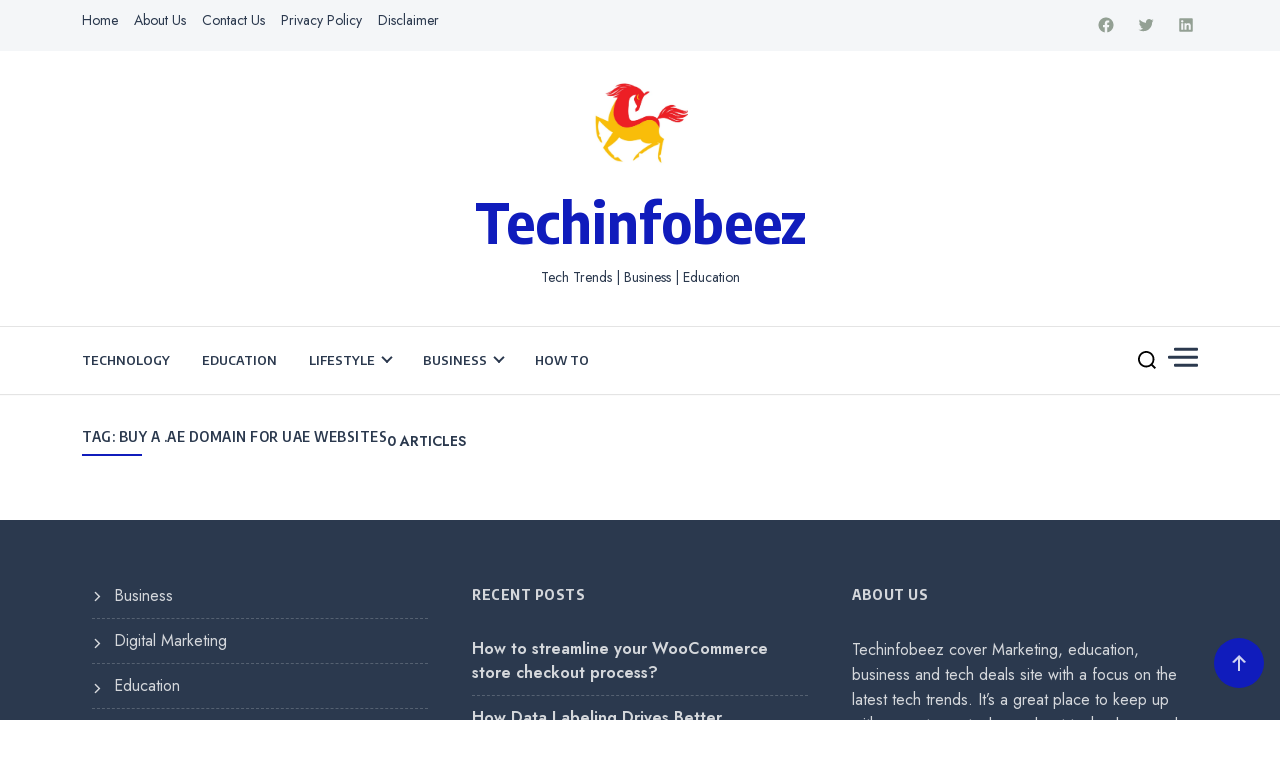

--- FILE ---
content_type: text/html; charset=utf-8
request_url: https://www.google.com/recaptcha/api2/aframe
body_size: 265
content:
<!DOCTYPE HTML><html><head><meta http-equiv="content-type" content="text/html; charset=UTF-8"></head><body><script nonce="2ImVXXavM7cdWLKmZTQ-mg">/** Anti-fraud and anti-abuse applications only. See google.com/recaptcha */ try{var clients={'sodar':'https://pagead2.googlesyndication.com/pagead/sodar?'};window.addEventListener("message",function(a){try{if(a.source===window.parent){var b=JSON.parse(a.data);var c=clients[b['id']];if(c){var d=document.createElement('img');d.src=c+b['params']+'&rc='+(localStorage.getItem("rc::a")?sessionStorage.getItem("rc::b"):"");window.document.body.appendChild(d);sessionStorage.setItem("rc::e",parseInt(sessionStorage.getItem("rc::e")||0)+1);localStorage.setItem("rc::h",'1768380000927');}}}catch(b){}});window.parent.postMessage("_grecaptcha_ready", "*");}catch(b){}</script></body></html>